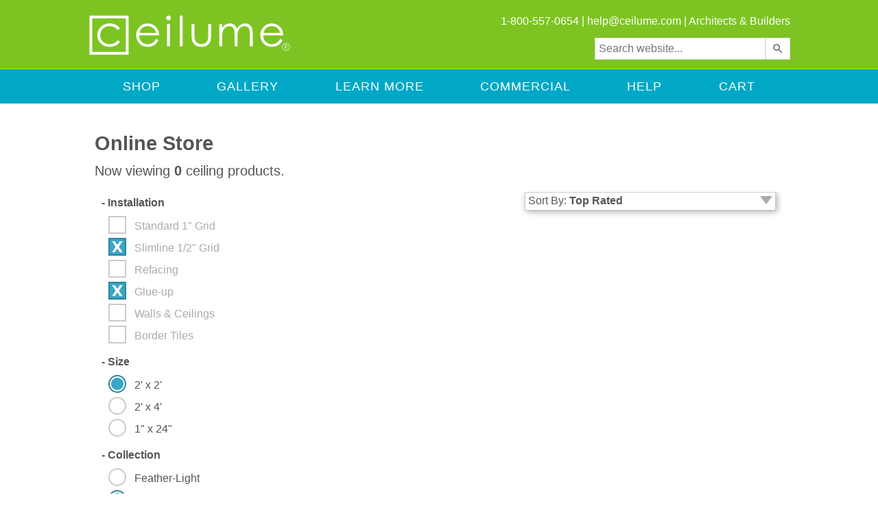

--- FILE ---
content_type: text/css
request_url: https://static.ceilume.com/static/css/sitesearch360.css?v=0.3
body_size: 32212
content:
/** Unibox styles */
img.unibox__vis {
  width: 70px;
}

.unibox__content-container {
  padding: 0 5px;
}

.unibox__content-container a.unibox__search-content.unibox__search-content--link {
  white-space: normal;
}

.unibox__content-container button, .unibox__content-container span {
  display: flex;
  align-items: center;
}

.unibox__content-container button {
  order: 1;
  margin-right: 5px;
}

.unibox__content-container span {
  order: 2;
  display: inline;
}

.unibox__suggest-heading {
  padding: 0 10px;
  display: flex;
  color: #333333 !important;
}

.unibox__selectable {
  clear: both;
  position: relative;
  font-family: sans-serif;
  font-size: 14px;
  text-align: left;
  display: flex;
}

.unibox__selectable a {
  white-space: nowrap;
  overflow: hidden;
  text-overflow: ellipsis;
}

.unibox__selectable .unibox__extra {
  cursor: default;
}

.unibox__selectable:hover .unibox__extra {
  color: #fff;
}

.unibox__selectable.active, .unibox__selectable:hover {
  background-color: #1C5D7D;
  color: #fff;
  cursor: pointer;
}

.unibox__selectable.active a, .unibox__selectable.active span, .unibox__selectable.active .unibox__extra, .unibox__selectable:hover a, .unibox__selectable:hover span, .unibox__selectable:hover .unibox__extra {
  color: #fff;
}

.unibox__selectable .unibox__selectable-img-container {
  width: 60px;
  float: left;
  margin-right: 6px;
}

.unibox__selectable img {
  max-width: 60px;
  max-height: 60pxl;
}

.unibox__selectable span span {
  font-weight: bold;
}

.unibox__highlight {
  font-weight: bold;
}

p.unibox__result-content {
  margin-top: 5px;
  margin-bottom: 15px;
}

.unibox__ca {
  clear: both;
}

#unibox__invisible {
  visibility: hidden;
  position: relative;
  text-align: left;
  height: 0;
  display: none;
}

/* hide content group titles in suggestions */
section.unibox-suggest-cluster.unibox-suggest-ceilume_main_site.unibox__1-entries, section.unibox-suggest-cluster.unibox-suggest-ceilume_pro_site.unibox__1-entries, section.unibox-suggest-cluster.unibox-suggest-ceilume_shop_pages.unibox__1-entries, section.unibox-suggest-cluster.unibox-suggest-ceilume_pro_pdf_files.unibox__1-entries {
  display: none;
}

#unibox-suggest-box, #unibox-suggest-box-special {
  position: absolute;
  display: none;
  border: 1px solid #e5e5e5;
  background-color: #fff;
  color: #333;
  overflow: hidden;
  z-index: 1500;
  margin-top: 1px !important;
  width: 272px;
}

#unibox-suggest-box a, #unibox-suggest-box-special a {
  text-decoration: none;
  color: #1C5D7D;
}

#unibox-suggest-box .unibox__selectable:hover a, #unibox-suggest-box .unibox__selectable.active a, #unibox-suggest-box-special .unibox__selectable:hover a, #unibox-suggest-box-special .unibox__selectable.active a {
  color: #fff;
}

#unibox-suggest-box > * > div, #unibox-suggest-box-special > * > div {
  padding: 6px 8px;
}

#unibox-suggest-box .unibox-suggest-heading, #unibox-suggest-box-special .unibox-suggest-heading {
  margin-left: 8px;
  margin-top: 6px;
  margin-bottom: 6px;
  font-size: 18px;
}

.unibox__ivf {
  position: absolute;
  width: 76px;
  height: 76px;
  position: absolute;
  top: -89px;
  left: -15px;
}

.unibox__ivf img {
  max-width: 76px;
  position: absolute;
  top: 0;
  bottom: 0;
  margin: auto;
  transition: .3s ease-out;
  -webkit-transition: .3s ease-out;
  -webkit-transform: rotateX(-90deg) translateY(100%);
  transform: rotateX(-90deg) translateY(100%);
}

.unibox__ivf img.l {
  -webkit-transform: rotateX(0) translateY(0);
  transform: rotateX(0) translateY(0);
}

/** Site Search 360 styles */
#ss360-search-console {
  z-index: 999998;
  position: fixed;
  top: -100%;
  left: 0;
  width: 100%;
  height: 100%;
  background-color: #f5f5f5;
  overflow: auto;
}

#ss360-search-console > h2 {
  text-align: center;
}

#ss360-query {
  display: block;
  padding: 0 .4em 0 .4em;
  margin-left: auto;
  margin-right: auto;
  margin-bottom: 2em;
  vertical-align: middle;
  border-radius: 3px;
  min-width: 50px;
  max-width: 635px;
  width: 100%;
  min-height: 32px;
  background-color: #fff;
  border: 2px solid #c9c9c9;
  color: #484848;
  font-size: 24px;
  font-weight: 300;
  height: 54px;
  line-height: 54px;
}

#ss360-query:focus {
  border: 2px solid #1C5D7D;
  outline: 0;
}

#ss360-results {
  width: 100%;
  max-width: 1000px;
  margin-left: auto;
  margin-right: auto;
}

#ss360-layer {
  padding: 10px;
  text-align: left;
}

#ss360-layer .content-group-heading {
  background-color: #1C5D7D;
  padding: 5px;
  color: white;
  font-size: 20px;
  display: none;
}

#ss360-layer.ss360-overlay {
  position: fixed;
  width: 80%;
  padding: 30px;
  padding-right: 20px;
  background-color: #fff;
  color: #333;
  z-index: 999999;
  left: calc(10% - 40px);
  top: calc(10% - 30px);
  height: 80%;
  overflow: auto;
  max-width: 800px;
}

#ss360-layer.ss360-overlay p {
  text-align: left;
  margin: 0;
}

#ss360-layer section[role="search"] {
  display: flex;
  flex-direction: row;
  max-width: calc(100% - 50px);
  display: -webkit-flex;
  display: -ms-flexbox;
  display: -webkit-flex;
  padding: 8px 0;
  margin-top: -19px;
}

.ss360-layer-content {
  position: relative;
}

.ss360-layer-content h2 {
  font-size: 1.5em;
}

.ss360-layer-content > h2 {
  margin-top: 0;
}

.ss360-layer-content.ss360-left-nav {
  float: right;
  width: 80%;
}

.ss360-suggests {
  margin-bottom: 25px;
  margin-top: 5px;
  border-bottom: 1px solid #d3d3d3;
  padding-bottom: 25px;
}

.ss360-suggests a {
  font-size: 1.1em;
}

.ss360-suggests article.ss360-suggests__wrap {
  max-width: 200px;
  margin-bottom: 20px;
}

.ss360-content-container {
  margin-top: 16px;
  margin-top: 5px;
  animation-duration: .5s;
  animation-name: fadein;
  animation-iteration-count: 1;
}

.ss360-content-container img {
  width: 125px;
  float: left;
  margin: 6px 15px 6px 0;
  max-height: 250px;
  object-fit: cover;
}

.ss360-content-container table {
  width: auto;
  border: none;
}

.ss360-content-container table tr {
  border: none;
}

.ss360-content-container table tr td {
  border: none;
}

.ss360-content-container table tr td:nth-of-type(1) {
  font-weight: bold;
  padding-right: 10px;
}

.ss360-content-container > a, .ss360-content-container > a:hover {
  border: none;
}

.ss360-content-container p {
  margin-bottom: 25px;
}

table.ss360-data-points {
  margin: 0 auto;
  width: 200px;
}

table.ss360-data-points tr.ss360-dp__color td, table.ss360-data-points tr.ss360-dp__price__ td {
  text-align: center;
}

.ss360-animated {
  -webkit-animation-duration: .5s;
  animation-duration: .5s;
  -webkit-animation-fill-mode: both;
  animation-fill-mode: both;
}

@-webkit-keyframes ss360-bi {
  0% {
    opacity: 0;
    -webkit-transform: scale(0.3);
  }
  50% {
    opacity: 1;
    -webkit-transform: scale(1.05);
  }
  70% {
    -webkit-transform: scale(0.9);
  }
  100% {
    -webkit-transform: scale(1);
  }
}

@keyframes ss360-bi {
  0% {
    opacity: 0;
    transform: scale(0.3);
  }
  50% {
    opacity: 1;
    transform: scale(1.05);
  }
  70% {
    transform: scale(0.9);
  }
  100% {
    transform: scale(1);
  }
}

.ss360-bi {
  -webkit-animation-name: ss360-bi;
  animation-name: ss360-bi;
}

@-webkit-keyframes ss360-bo {
  0% {
    -webkit-transform: scale(1);
  }
  25% {
    -webkit-transform: scale(0.95);
  }
  50% {
    opacity: 1;
    -webkit-transform: scale(1.1);
  }
  100% {
    opacity: 0;
    -webkit-transform: scale(0.3);
  }
}

@keyframes ss360-bo {
  0% {
    transform: scale(1);
  }
  25% {
    transform: scale(0.95);
  }
  50% {
    opacity: 1;
    transform: scale(1.1);
  }
  100% {
    opacity: 0;
    transform: scale(0.3);
  }
}

.ss360-bo {
  -webkit-animation-name: ss360-bo;
  animation-name: ss360-bo;
}

@-webkit-keyframes ss360-fid {
  0% {
    opacity: 0;
    -webkit-transform: translateY(-20px);
  }
  100% {
    opacity: 1;
    -webkit-transform: translateY(0);
  }
}

@keyframes ss360-fid {
  0% {
    opacity: 0;
    transform: translateY(-20px);
  }
  100% {
    opacity: 1;
    transform: translateY(0);
  }
}

.ss360-fid {
  -webkit-animation-name: ss360-fid;
  animation-name: ss360-fid;
}

#ss360-searchbox-spinner {
  width: 80px;
  height: 80px;
  position: fixed;
  left: 49.5%;
  top: 49.5%;
  z-index: 999999;
  display: none;
}

.ss360-spinner-square {
  width: 60px;
  height: 60px;
  background-color: #1C5D7D;
  -webkit-animation: sk-rotateplane 1.2s infinite ease-in-out;
  animation: sk-rotateplane 1.2s infinite ease-in-out;
  display: none;
}

.ss360-double-bounce1, .ss360-double-bounce2 {
  width: 100%;
  height: 100%;
  border-radius: 50% !important;
  background-color: #1C5D7D;
  opacity: .6;
  position: absolute;
  top: 0;
  left: 0;
  -webkit-animation: sk-bounce 2.0s infinite ease-in-out;
  animation: sk-bounce 2.0s infinite ease-in-out;
}

.ss360-double-bounce2 {
  -webkit-animation-delay: -1.0s;
  animation-delay: -1.0s;
}

@-webkit-keyframes sk-bounce {
  0%, 100% {
    -webkit-transform: scale(0);
  }
  50% {
    -webkit-transform: scale(1);
  }
}

@keyframes sk-bounce {
  0%, 100% {
    transform: scale(0);
    -webkit-transform: scale(0);
  }
  50% {
    transform: scale(1);
    -webkit-transform: scale(1);
  }
}

@-webkit-keyframes sk-rotateplane {
  0% {
    -webkit-transform: perspective(120px);
  }
  50% {
    -webkit-transform: perspective(120px) rotateY(180deg);
  }
  100% {
    -webkit-transform: perspective(120px) rotateY(180deg) rotateX(180deg);
  }
}

@keyframes sk-rotateplane {
  0% {
    transform: perspective(120px) rotateX(0deg) rotateY(0deg);
    -webkit-transform: perspective(120px) rotateX(0deg) rotateY(0deg);
  }
  50% {
    transform: perspective(120px) rotateX(-180.1deg) rotateY(0deg);
    -webkit-transform: perspective(120px) rotateX(-180.1deg) rotateY(0deg);
  }
  100% {
    transform: perspective(120px) rotateX(-180deg) rotateY(-179.9deg);
    -webkit-transform: perspective(120px) rotateX(-180deg) rotateY(-179.9deg);
  }
}

@keyframes fadein {
  from {
    opacity: 0;
  }
  to {
    opacity: 1;
  }
}

/* Firefox < 16 */
@-moz-keyframes fadein {
  from {
    opacity: 0;
  }
  to {
    opacity: 1;
  }
}

/* Safari, Chrome and Opera > 12.1 */
@-webkit-keyframes fadein {
  from {
    opacity: 0;
  }
  to {
    opacity: 1;
  }
}

/* Internet Explorer */
@-ms-keyframes fadein {
  from {
    opacity: 0;
  }
  to {
    opacity: 1;
  }
}

/* Opera < 12.1 */
@-o-keyframes fadein {
  from {
    opacity: 0;
  }
  to {
    opacity: 1;
  }
}

@keyframes fadeout {
  from {
    opacity: 1;
  }
  to {
    opacity: 0;
  }
}

/* Firefox < 16 */
@-moz-keyframes fadeout {
  from {
    opacity: 1;
  }
  to {
    opacity: 0;
  }
}

/* Safari, Chrome and Opera > 12.1 */
@-webkit-keyframes fadeout {
  from {
    opacity: 1;
  }
  to {
    opacity: 0;
  }
}

/* Internet Explorer */
@-ms-keyframes fadeout {
  from {
    opacity: 1;
  }
  to {
    opacity: 0;
  }
}

/* Opera < 12.1 */
@-o-keyframes fadeout {
  from {
    opacity: 1;
  }
  to {
    opacity: 0;
  }
}

.ss360-top-nav {
  padding-bottom: 0;
  display: none;
}

.ss360-top-nav ul li {
  display: none;
}

.ss360-left-nav {
  float: left;
  width: 20%;
}

.ss360-left-nav .ss360-nav-entry {
  margin-bottom: 10px;
}

.ss360-suggests__image {
  max-width: 200px;
}

.ss360-layer__content h2 a:focus {
  outline: none;
}

.ss360-suggests__link:focus {
  outline: none;
}

.rating-stars {
  position: relative !important;
  line-height: 1em !important;
  height: 1em !important;
  font-size: 24px !important;
  display: block !important;
  overflow: hidden !important;
  bottom: 0.1em !important;
}

.rating-container {
  zoom: 1 !important;
}

.rating-color-gray {
  color: #ccc !important;
}

.rating-color-gold {
  color: #fc0 !important;
  margin-top: -1em !important;
}

.rating-width-50 {
  width: 100%;
}

.rating-width-49 {
  width: 98%;
}

.rating-width-48 {
  width: 96%;
}

.rating-width-47 {
  width: 94%;
}

.rating-width-46 {
  width: 92%;
}

.rating-width-45 {
  width: 90%;
}

.rating-width-44 {
  width: 88%;
}

.rating-width-43 {
  width: 86%;
}

.rating-width-42 {
  width: 84%;
}

.rating-width-41 {
  width: 82%;
}

.rating-width-40 {
  width: 80%;
}

.rating-width-39 {
  width: 78%;
}

.rating-width-38 {
  width: 76%;
}

.rating-width-37 {
  width: 74%;
}

.rating-width-36 {
  width: 72%;
}

.rating-width-35 {
  width: 70%;
}

.rating-width-34 {
  width: 68%;
}

.rating-width-33 {
  width: 66%;
}

.rating-width-32 {
  width: 64%;
}

.rating-width-31 {
  width: 62%;
}

.rating-width-30 {
  width: 60%;
}

.rating-width-29 {
  width: 58%;
}

.rating-width-28 {
  width: 56%;
}

.rating-width-27 {
  width: 54%;
}

.rating-width-26 {
  width: 52%;
}

.rating-width-25 {
  width: 50%;
}

.rating-width-24 {
  width: 48%;
}

.rating-width-23 {
  width: 46%;
}

.rating-width-22 {
  width: 44%;
}

.rating-width-21 {
  width: 42%;
}

.rating-width-20 {
  width: 40%;
}

@supports (display: grid) {
  .ss360-list {
    display: grid;
    grid-template-columns: 1fr 1fr 1fr 1fr;
    width: 100%;
    max-width: 1024px;
  }
  .ss360-suggests {
    display: flex !important;
    justify-content: center;
    width: 100%;
    padding: 0 5px;
    box-sizing: border-box;
    border-bottom: none;
  }
  .ss360-suggest__image-container {
    display: flex;
    justify-content: center;
  }
  .ss360-suggests__header {
    font-size: 1em;
    text-align: center;
  }
  .ss360-suggests__url {
    display: none;
  }
  .ss360-suggests__snippet {
    padding: 0 10px;
    margin: 0;
  }
  .ss360-dp__price__ .ss360-data-point__cell.ss360-data-point__cell--value {
    font-weight: bold;
  }
  .ss360-data-point__cell.ss360-data-point__cell--key {
    display: none;
  }
}

@media all and (max-width: 680px) {
  .ss360-left-nav {
    float: left;
    width: 100%;
    clear: both;
  }
  .ss360-layer-content.ss360-left-nav {
    float: left;
    width: 100%;
  }
  #ss360-sorting-selection {
    display: none;
  }
  #ss360-layer.ss360-overlay {
    position: fixed;
    width: 100%;
    padding: 10px 0 10px 10px;
    -webkit-box-shadow: none;
    -moz-box-shadow: none;
    box-shadow: none;
    left: 0;
    top: 0;
    height: 100%;
  }
}

.ss360-nav-entry {
  display: inline-block;
  padding: 10px;
  background: #fff;
  color: #333;
  margin-right: 5px;
  border: 1px solid #1C5D7D;
  cursor: pointer;
}

.ss360-nav-entry:hover {
  border-bottom: 3px solid #1C5D7D;
  padding-bottom: 8px;
  width: 20%;
}

.ss360-result-count {
  margin-left: 5px;
}

.ss360-result-count:after {
  content: ")";
}

.ss360-result-count:before {
  content: "(";
}

.ss360-search-term-highlight {
  background-color: #b5f948;
  padding: 0 3px;
}

.ss360-highlight {
  font-weight: bold;
}

.ss360-hidden {
  display: none;
}

.ss360-more-results {
  display: none;
  color: #FFFFFF;
  line-height: 32px !important;
  padding: 8px 10px;
  box-shadow: 1px 1px 1px rgba(0, 0, 0, 0.25);
  border: 1px solid #039CB6;
  font-weight: bold;
  border-radius: 12px;
  margin-bottom: 25px;
  margin-left: auto;
  margin-right: auto;
  text-align: center;
  width: 210px;
  cursor: pointer;
}

.ss360-more-results:hover {
  filter: brightness(80%);
}

/** The dark background behind the layover. */
#ss360Darken, #ss360Darken-input {
  background-color: rgba(0, 0, 0, 0.65) !important;
  width: 100%;
  height: 100%;
  position: fixed;
  top: 0;
  left: 0;
  cursor: url("[data-uri]") 12 12, auto;
  z-index: 999998;
}

/** The close button for the layover. */
#ss360CloseLayerButton {
  -webkit-transform-origin: center;
  -firefox-transform-origin: center;
  transform-origin: center;
  cursor: pointer;
  position: absolute;
  top: 8px;
  right: 8px;
  -webkit-background-size: 32px;
  width: 64px;
  height: 64px;
  background-position-x: 16px;
  background-position-y: 16px;
  border: none;
  background-size: 32px;
  background-image: url("[data-uri]");
  background-repeat: no-repeat;
}

#ss360CloseLayerButton:hover {
  animation-duration: 0.5s;
  animation-name: fadeout;
  animation-iteration-count: 1;
}

@keyframes rotate {
  0% {
    transform: rotate(0deg);
  }
  50% {
    transform: rotate(180deg);
  }
  100% {
    transform: rotate(90deg);
  }
}

#ss360IndexFilters {
  display: none;
}

@media all and (max-width: 680px) {
  .ss360-left-nav {
    float: left;
    width: 100%;
    clear: both;
  }
  .ss360-layer-content.ss360-left-nav {
    float: left;
    width: 100%;
  }
  #ss360-sorting-selection {
    display: none;
  }
  #ss360-layer.ss360-overlay {
    position: fixed;
    width: 100%;
    padding: 10px 0 10px 10px;
    -webkit-box-shadow: none;
    -moz-box-shadow: none;
    box-shadow: none;
    left: 0;
    top: 0;
    height: 100%;
  }
}

a.ss360-result-link {
  font-size: 14px;
  color: #006621;
}

.ss360-top-nav ul, .ss360-left-nav ul, .ss360-group ul {
  padding-left: 0;
  list-style: none;
}

.ss360-more-results {
  display: block;
  background-color: #03B1CF;
  max-width: 252px;
  font-size: 16px;
}

.ss360-sr-only {
  position: absolute;
  width: 1px;
  height: 1px;
  padding: 0;
  margin: -1px;
  overflow: hidden;
  clip: rect(0, 0, 0, 0);
  border: 0;
}

li.ss360-suggests header > * {
  margin: 0;
}

#ss360-search-result-heading a {
  color: inherit;
  text-decoration: none;
  cursor: test;
  -o-user-select: text;
  -moz-user-select: text;
  -webkit-user-select: text;
  user-select: text;
}

#ss360-search-result-heading a:hover {
  text-decoration: none;
  cursor: text;
  -o-user-select: text;
  -moz-user-select: text;
  -webkit-user-select: text;
  user-select: text;
}

@media (min-width: 1000px) {
  #ss360-layer.ss360-overlay {
    left: calc((100% - 800px) / 2);
  }
}

@media (prefers-reduced-motion: reduce) {
  #ss360CloseLayerButton:hover, div#ss360-searchbox-spinner > * {
    animation-duration: 0;
    animation-duration: 0s;
  }
}

@media (max-width: 680px) {
  #ss360-layer section[role="search"] {
    margin-top: 1px;
  }
}

#ss360-custom-searchbox {
  -webkit-appearance: none;
  border-radius: 0;
  max-width: calc(100% - 70px);
  height: 44px;
  font-size: 21px;
  padding-left: 14px;
  padding-right: 0;
  border: 1px solid #d4d4d4;
  width: 100%;
}

#ss360-custom-searchbutton {
  height: 44px;
  width: 44px;
  border: 1px solid #1C5D7D;
  margin-top: 0;
  cursor: pointer;
  background: #1C5D7D url("[data-uri]") no-repeat center;
}

#ss360-custom-searchbutton:hover {
  filter: brightness(80%);
}

nav.ss360-top-nav ul, nav.ss360-top-nav ul li {
  margin-top: 5px;
  display: none;
}

#ss360SearchButton {
  float: right;
  width: 36px;
  height: 32px;
  font-size: 16px;
  color: #787878;
  border-width: 1px;
  border-style: solid;
  border-color: #dddddd;
  border-radius: 0px;
  padding: 5px;
  cursor: pointer;
  background-position: center !important;
  background-size: 18px !important;
  background-color: white;
  background-image: url("[data-uri]");
  background-repeat: no-repeat;
  background-attachment: scroll;
  background-position-x: 9px;
  background-position-y: 7px;
  background-size: 16px;
  min-width: 32px;
}

#unibox-special {
  position: absolute;
  top: 0;
  left: 0;
  width: 100%;
  height: 100px;
  z-index: 1000000;
  overflow: hidden;
  visibility: hidden;
}

#unibox-special .input-container {
  width: calc(100% - 2px);
  border: 1px solid #bbb;
  background: #fff;
}

#unibox-special .unibox-special-searchbox {
  width: calc(100% - 2 * 63px);
  height: 48px;
  font-size: 19px;
  margin: 16px 63px;
  border: 1px solid #bbb;
  border-radius: 0;
  -webkit-appearance: none;
}

#unibox-special .unibox-special-icon {
  /* Close and search icon */
  position: absolute;
  top: 16px;
  height: 50px;
  width: 50px;
  padding: 0;
  background: transparent;
  border: none;
  cursor: pointer;
}

#unibox-special .unibox-special-close {
  left: 0;
  border-right: 1px solid #bbb;
  background: url("[data-uri]") no-repeat center;
  background-size: 24px;
}

#unibox-special .unibox-special-searchbutton {
  right: 0;
  border-left: 1px solid #bbb;
  background: url("[data-uri]") no-repeat center;
  background-size: 24px;
}

#unibox-special #unibox-suggest-box-special {
  /* Special suggest box */
  overflow-y: scroll;
  -webkit-overflow-scrolling: touch;
  /* Suggest box and selectables styles */
  width: 100%;
  height: 100%;
  margin-top: 2px;
}

#unibox-special #unibox-suggest-box-special .unibox-selectable {
  min-height: 50px;
}

#unibox-special .unibox-special-box {
  position: absolute;
  overflow-y: hidden;
  overflow-x: hidden;
  display: block;
}

#unibox-special input[type="search"] {
  padding: 0 0.5rem;
}

tr.ss360-dp__review_rating__ {
  width: 100%;
  display: flex;
  justify-content: center;
}

tr td.ss360-data-point__cell--value {
  width: auto !important;
  display: block;
  zoom: 1 !important;
  position: relative !important;
  text-shadow: none !important;
  margin: 0 !important;
  line-height: 1 !important;
}

/* Unibox special transitions */
.move--left {
  transition-timing-function: ease-out;
  -ms-transform: translate3d(-100%, 0, 0);
  -webkit-transform: translate3d(-100%, 0, 0);
  transform: translate3d(-100%, 0, 0);
  pointer-events: none;
  transition-delay: 0s;
}

.move--right {
  transition-timing-function: ease-out;
  -ms-transform: translate3d(0, 0, 0);
  -webkit-transform: translate3d(0, 0, 0);
  transform: translate3d(0, 0, 0);
  pointer-events: none;
  transition-delay: 0s;
}

@media only screen and (max-width: 850px) and (min-width: 551px) {
  @supports (display: grid) {
    .ss360-list {
      display: grid;
      grid-template-columns: 1fr 1fr;
      width: 100%;
      max-width: 1024px;
    }
  }
}

@media only screen and (max-width: 770px) and (min-width: 551px) {
  #unibox-special {
    height: 115px;
    background: #7dc422;
    display: flex;
    justify-content: center;
    align-items: center;
    visibility: visible;
  }
  #unibox-special.proSearchField {
    background-color: #555555;
  }
  #unibox-special.proSearchField button.unibox-special__icon--close {
    background-color: #555555;
  }
  #unibox-special-searchbox {
    padding: 6px 0.5rem !important;
    vertical-align: middle;
    font-size: 20px;
  }
  .unibox-special__icon--searchbutton {
    background: white url([data-uri]) no-repeat scroll 5px 8px/22px auto !important;
    min-width: 35px;
    min-height: 39px;
    border: 1px solid #555;
    vertical-align: middle;
  }
  .unibox-special__icon--close {
    background: #7dc422;
    min-width: 32px;
    min-height: 24px;
    border: none;
    vertical-align: middle;
    font-size: 20px;
    color: #FFFFFF;
  }
  .unibox-special__icon--close:after {
    content: "X";
  }
  .rating-container-gray {
    width: 120px;
    height: 24px;
  }
  .rating-container-gold {
    width: 120px;
    height: 24px;
  }
}

@media only screen and (max-width: 550px) {
  @supports (display: grid) {
    .ss360-list {
      display: grid;
      grid-template-columns: 1fr;
      width: 100%;
      max-width: 1024px;
    }
    .ss360-suggests article.ss360-suggests__wrap {
      max-width: 330px;
      margin-bottom: 20px;
    }
    #unibox-special {
      height: 85px;
      background: #7dc422;
      display: flex;
      justify-content: center;
      align-items: center;
      position: sticky;
      z-index: 40;
      margin-bottom: -85px;
      visibility: visible;
    }
    #unibox-special.proSearchField {
      background-color: #555555;
    }
    #unibox-special.proSearchField button.unibox-special__icon--close {
      background-color: #555555;
    }
    #unibox-special-searchbox {
      padding: 6px 0.5rem !important;
      vertical-align: middle;
      font-size: 20px;
    }
    .unibox-special__icon--searchbutton {
      background: white url([data-uri]) no-repeat scroll 5px 8px/22px auto !important;
      min-width: 35px;
      min-height: 39px;
      border: 1px solid #555;
      vertical-align: middle;
    }
    .unibox-special__icon--close {
      background: #7dc422;
      min-width: 32px;
      min-height: 24px;
      border: none;
      vertical-align: middle;
      font-size: 20px;
      color: #FFFFFF;
    }
    .unibox-special__icon--close:after {
      content: "X";
    }
    .rating-stars {
      font-size: 24px !important;
    }
    table.ss360-data-points {
      margin: 0 auto;
      width: 90%;
    }
    tr.ss360-dp__review_rating__ {
      width: 100%;
      display: flex;
      justify-content: center;
    }
  }
}

@media only screen and (max-width: 360px) {
  #unibox-special-searchbox {
    padding: 10px 0.5rem !important;
    vertical-align: middle;
    font-size: 13px;
  }
}


--- FILE ---
content_type: application/javascript
request_url: https://www.ceilume.com/staticShared/javascript/common4.js
body_size: 14818
content:

$(function(){

	$("#cse_search").autocomplete(cities);
	
	if( $.browser.msie && (jQuery.browser.version >= 7.0000) ) {
        $('#rightShoppingCartButton').css("height",'12px');
		$('#rightShoppingCartButton').css("left",'674px');
	}
	
	$('#rightShoppingCartButton').click(function() {
	   if ($("#rightShoppingCartContainsBox").css("display") == 'block') {
	   	$("#rightShoppingCartContainsBox").hide();
	   }
	   else {
	   	$("#rightShoppingCartContainsBox").show();
	   	return false;
	   }	
	});
	
	$('body').click(function() { $('#rightShoppingCartContainsBox:visible').hide(); });
		
});

//Make the shopping cart div layer visible when the "#rightShoppingCartButton" button is clicked 
function showCart(div){
	d = $(div);	
	var rsccb = "#rightShoppingCartContainsBox";
	$(rsccb).css('display') == "none" && $(rsccb).css("display",'inline') || $(rsccb).css("display",'none');
}

function ControlVersion()
{
    var version;
    var axo;
    var e;

    // NOTE : new ActiveXObject(strFoo) throws an exception if strFoo isn't in the registry

    try {
        // version will be set for 7.X or greater players
        axo = new ActiveXObject("ShockwaveFlash.ShockwaveFlash.7");
        version = axo.GetVariable("$version");
    } catch (e) {
    }

    if (!version)
    {
        try {
            // version will be set for 6.X players only
            axo = new ActiveXObject("ShockwaveFlash.ShockwaveFlash.6");
            
            // installed player is some revision of 6.0
            // GetVariable("$version") crashes for versions 6.0.22 through 6.0.29,
            // so we have to be careful. 
            
            // default to the first public version
            version = "WIN 6,0,21,0";

            // throws if AllowScripAccess does not exist (introduced in 6.0r47)     
            axo.AllowScriptAccess = "always";

            // safe to call for 6.0r47 or greater
            version = axo.GetVariable("$version");

        } catch (e) {
        }
    }

    if (!version)
    {
        try {
            // version will be set for 4.X or 5.X player
            axo = new ActiveXObject("ShockwaveFlash.ShockwaveFlash.3");
            version = axo.GetVariable("$version");
        } catch (e) {
        }
    }

    if (!version)
    {
        try {
            // version will be set for 3.X player
            axo = new ActiveXObject("ShockwaveFlash.ShockwaveFlash.3");
            version = "WIN 3,0,18,0";
        } catch (e) {
        }
    }

    if (!version)
    {
        try {
            // version will be set for 2.X player
            axo = new ActiveXObject("ShockwaveFlash.ShockwaveFlash");
            version = "WIN 2,0,0,11";
        } catch (e) {
            version = -1;
        }
    }
    
    return version;
}

function GetSwfVer(){
	
	var isIE  = (navigator.appVersion.indexOf("MSIE") != -1) ? true : false;
    var isWin = (navigator.appVersion.toLowerCase().indexOf("win") != -1) ? true : false;
    var isOpera = (navigator.userAgent.indexOf("Opera") != -1) ? true : false;
    // NS/Opera version >= 3 check for Flash plugin in plugin array
    var flashVer = -1;
    
    if (navigator.plugins != null && navigator.plugins.length > 0) {
        if (navigator.plugins["Shockwave Flash 2.0"] || navigator.plugins["Shockwave Flash"]) {
            var swVer2 = navigator.plugins["Shockwave Flash 2.0"] ? " 2.0" : "";
            var flashDescription = navigator.plugins["Shockwave Flash" + swVer2].description;
            var descArray = flashDescription.split(" ");
            var tempArrayMajor = descArray[2].split(".");           
            var versionMajor = tempArrayMajor[0];
            var versionMinor = tempArrayMajor[1];
            var versionRevision = descArray[3];
            if (versionRevision == "") {
                versionRevision = descArray[4];
            }
            if (versionRevision[0] == "d") {
                versionRevision = versionRevision.substring(1);
            } else if (versionRevision[0] == "r") {
                versionRevision = versionRevision.substring(1);
                if (versionRevision.indexOf("d") > 0) {
                    versionRevision = versionRevision.substring(0, versionRevision.indexOf("d"));
                }
            }
            var flashVer = versionMajor + "." + versionMinor + "." + versionRevision;
        }
    }
    // MSN/WebTV 2.6 supports Flash 4
    else if (navigator.userAgent.toLowerCase().indexOf("webtv/2.6") != -1) flashVer = 4;
    // WebTV 2.5 supports Flash 3
    else if (navigator.userAgent.toLowerCase().indexOf("webtv/2.5") != -1) flashVer = 3;
    // older WebTV supports Flash 2
    else if (navigator.userAgent.toLowerCase().indexOf("webtv") != -1) flashVer = 2;
    else if ( isIE && isWin && !isOpera ) {
        flashVer = ControlVersion();
    }   
    return flashVer;
}

// When called with reqMajorVer, reqMinorVer, reqRevision returns true if that version or greater is available
function DetectFlashVer(reqMajorVer, reqMinorVer, reqRevision)
{
    versionStr = GetSwfVer();
    if (versionStr == -1 ) {
        return false;
    } else if (versionStr != 0) {
        if(isIE && isWin && !isOpera) {
            // Given "WIN 2,0,0,11"
            tempArray         = versionStr.split(" ");  // ["WIN", "2,0,0,11"]
            tempString        = tempArray[1];           // "2,0,0,11"
            versionArray      = tempString.split(",");  // ['2', '0', '0', '11']
        } else {
            versionArray      = versionStr.split(".");
        }
        var versionMajor      = versionArray[0];
        var versionMinor      = versionArray[1];
        var versionRevision   = versionArray[2];

            // is the major.revision >= requested major.revision AND the minor version >= requested minor
        if (versionMajor > parseFloat(reqMajorVer)) {
            return true;
        } else if (versionMajor == parseFloat(reqMajorVer)) {
            if (versionMinor > parseFloat(reqMinorVer))
                return true;
            else if (versionMinor == parseFloat(reqMinorVer)) {
                if (versionRevision >= parseFloat(reqRevision))
                    return true;
            }
        }
        return false;
    }
}


function	DollarFormat(n) {
	var _n = n.toString().replace(/\$|\,/g,'');
	_n = _n.toString().replace('(','-');
	_n = _n.toString().replace(')','');
	if(isNaN(_n)){
		_n = 0;
	}
	var	sign = (_n == (_n = Math.abs(n)));
		_n = Math.floor(_n*100+0.50000000001);
	var	cents = _n%100;
		_n = Math.floor(_n/100).toString();		
	if(cents < 10){
		cents = "0" + cents;
	}
	_n += "." + cents;
	return (((sign)?'':'(') + '$' + _n + ((sign)?'':')'));
}
function Replace(s,sb1,sb2,sc){
	s += "";
	
	if(!sc || sc.toUpperCase() != "ALL"){
		sc = "";
	} else {
		sc ="g";
    } 	
	var re = new RegExp(sb1,sc);
	return s.replace(re,sb2);
}

function openBox() {
     // This function does nothing, but thickboxPersist.js expects it in case
     // there is a function we need to run at load time.
}

function post_to_url(path, params, method) {
	method = method || "post";
	
	var form = document.createElement("form");
	form.setAttribute("method", method);
	form.setAttribute("action", path);
	
	for(var key in params) {
		var hiddenField = document.createElement("input");
		hiddenField.setAttribute("type", "hidden");
		hiddenField.setAttribute("name", key);
		hiddenField.setAttribute("value", params[key]);
		
		form.appendChild(hiddenField);
	}
	
	document.body.appendChild(form);
	form.submit();
	
}

function goToPage(id) {
    /* Sample Page IDs
        D22F = Drop, 2x2, Featherlight
        D22S = Drop, 2x2, Signature
        D22FS = Drop, 2x2, Featherlight & Signature
        D24F = Drop, 2x4, Featherlight
        D24S = Drop, 2x4, Signature
        D24FS = Drop, 2x4, Featherlight & Signature
        G22 = Glue, 2x2
        G24 = Glue, 2x4
        G2224 = Glue, 2x2 & 2x4 */
    $('#content').html("<div style='margin-top: 25px; margin-left:auto; margin-right:auto; width: 15px;'><img src='/static/images/loadinganimation.gif'></div>");
	 tb_remove();                         
     parent.tb_remove();
	 var params = { TypeOfPage: id, Templated: "true"}; 
	 post_to_url("/samples.cfm?ms=" + new Date().getTime(), params, "post"); 
}

function launchThickBox(title, url, val, persist)
{
	if ( persist === undefined ) {
		persist = true;
	}
    
	tb_init('a.thickbox, area.thickbox, input.thickbox');
    imgLoader = new Image();// preload image
    imgLoader.src = tb_pathToImage;
    
    openBox();
    
    tb_show(title, url, val, persist);

}

/* Code below has been moved from other files to here in an effort to reduce the number of get requests */


/* jQuery Dimensions Plugin */
/* ------------------------------------------------------------------------------------------------ */



/* Copyright (c) 2007 Paul Bakaus (paul.bakaus@googlemail.com) and Brandon Aaron (brandon.aaron@gmail.com || http://brandonaaron.net)
 * Dual licensed under the MIT (http://www.opensource.org/licenses/mit-license.php)
 * and GPL (http://www.opensource.org/licenses/gpl-license.php) licenses.
 *
 * $LastChangedDate: 2007-07-01 20:19:35 -0500 (Sun, 01 Jul 2007) $
 * $Rev: 2209 $
 *
 * Version: 1.0rc1
 */

(function($){

// store a copy of the core height and width methods
var height = $.fn.height,
    width  = $.fn.width;

$.fn.extend({
	/**
	 * If used on document, returns the document's height (innerHeight).
	 * If used on window, returns the viewport's (window) height.
	 * See core docs on height() to see what happens when used on an element.
	 *
	 * @example $("#testdiv").height()
	 * @result 200
	 *
	 * @example $(document).height()
	 * @result 800
	 *
	 * @example $(window).height()
	 * @result 400
	 *
	 * @name height
	 * @type Number
	 * @cat Plugins/Dimensions
	 */
	/*height: function() {
		if ( this[0] == window )
			return self.innerHeight ||
				$.boxModel && document.documentElement.clientHeight || 
				document.body.clientHeight;
		
		if ( this[0] == document )
			return Math.max( document.body.scrollHeight, document.body.offsetHeight );
		
		return height.apply(this, arguments);
	},*/
	
	/**
	 * If used on document, returns the document's width (innerWidth).
	 * If used on window, returns the viewport's (window) width.
	 * See core docs on width() to see what happens when used on an element.
	 *
	 * @example $("#testdiv").width()
	 * @result 200
	 *
	 * @example $(document).width()
	 * @result 800
	 *
	 * @example $(window).width()
	 * @result 400
	 *
	 * @name width
	 * @type Number
	 * @cat Plugins/Dimensions
	 */
	/*width: function() {
		if ( this[0] == window )
			return self.innerWidth ||
				$.boxModel && document.documentElement.clientWidth ||
				document.body.clientWidth;

		if ( this[0] == document )
			return Math.max( document.body.scrollWidth, document.body.offsetWidth );

		return width.apply(this, arguments);
	},*/
	
	/**
	 * Returns the inner height value (without the border) for the first matched element.
	 * If used on document, returns the document's height (innerHeight).
	 * If used on window, returns the viewport's (window) height.
	 *
	 * @example $("#testdiv").innerHeight()
	 * @result 210
	 *
	 * @name innerHeight
	 * @type Number
	 * @cat Plugins/Dimensions
	 */
	innerHeight: function() {
		return this[0] == window || this[0] == document ?
			this.height() :
			this.is(':visible') ?
				this[0].offsetHeight - num(this, 'borderTopWidth') - num(this, 'borderBottomWidth') :
				this.height() + num(this, 'paddingTop') + num(this, 'paddingBottom');
	},
	
	/**
	 * Returns the inner width value (without the border) for the first matched element.
	 * If used on document, returns the document's width (innerWidth).
	 * If used on window, returns the viewport's (window) width.
	 *
	 * @example $("#testdiv").innerWidth()
	 * @result 210
	 *
	 * @name innerWidth
	 * @type Number
	 * @cat Plugins/Dimensions
	 */
	innerWidth: function() {
		return this[0] == window || this[0] == document ?
			this.width() :
			this.is(':visible') ?
				this[0].offsetWidth - num(this, 'borderLeftWidth') - num(this, 'borderRightWidth') :
				this.width() + num(this, 'paddingLeft') + num(this, 'paddingRight');
	},
	
	/**
	 * Returns the outer height value (including the border) for the first matched element.
	 * If used on document, returns the document's height (innerHeight).
	 * If used on window, returns the viewport's (window) height.
	 *
	 * @example $("#testdiv").outerHeight()
	 * @result 220
	 *
	 * @name outerHeight
	 * @type Number
	 * @cat Plugins/Dimensions
	 */
	outerHeight: function() {
		return this[0] == window || this[0] == document ?
			this.height() :
			this.is(':visible') ?
				this[0].offsetHeight :
				this.height() + num(this,'borderTopWidth') + num(this, 'borderBottomWidth') + num(this, 'paddingTop') + num(this, 'paddingBottom');
	},
	
	/**
	 * Returns the outer width value (including the border) for the first matched element.
	 * If used on document, returns the document's width (innerWidth).
	 * If used on window, returns the viewport's (window) width.
	 *
	 * @example $("#testdiv").outerHeight()
	 * @result 1000
	 *
	 * @name outerHeight
	 * @type Number
	 * @cat Plugins/Dimensions
	 */
	outerWidth: function() {
		return this[0] == window || this[0] == document ?
			this.width() :
			this.is(':visible') ?
				this[0].offsetWidth :
				this.width() + num(this, 'borderLeftWidth') + num(this, 'borderRightWidth') + num(this, 'paddingLeft') + num(this, 'paddingRight');
	},
	
	/**
	 * Returns how many pixels the user has scrolled to the right (scrollLeft).
	 * Works on containers with overflow: auto and window/document.
	 *
	 * @example $(window).scrollLeft()
	 * @result 100
	 *
	 * @example $(document).scrollLeft()
	 * @result 100
	 * 
	 * @example $("#testdiv").scrollLeft()
	 * @result 100
	 *
	 * @name scrollLeft
	 * @type Number
	 * @cat Plugins/Dimensions
	 */
	/**
	 * Sets the scrollLeft property for each element and continues the chain.
	 * Works on containers with overflow: auto and window/document.
	 *
	 * @example $(window).scrollLeft(100).scrollLeft()
	 * @result 100
	 * 
	 * @example $(document).scrollLeft(100).scrollLeft()
	 * @result 100
	 *
	 * @example $("#testdiv").scrollLeft(100).scrollLeft()
	 * @result 100
	 *
	 * @name scrollLeft
	 * @param Number value A positive number representing the desired scrollLeft.
	 * @type jQuery
	 * @cat Plugins/Dimensions
	 */
	scrollLeft: function(val) {
		if (val !== undefined) {
			// set the scroll left
			return this.each(function(){
				if (this == window || this == document) 
					window.scrollTo(val, $(window).scrollTop());
				else 
					this.scrollLeft = val;
				
			});
		}
		// return the scroll left offest in pixels
		if ( this[0] == window || this[0] == document )
			return self.pageXOffset ||
				$.boxModel && document.documentElement.scrollLeft ||
				document.body.scrollLeft;
				
		return this[0].scrollLeft;
	},
	
	/**
	 * Returns how many pixels the user has scrolled to the bottom (scrollTop).
	 * Works on containers with overflow: auto and window/document.
	 *
	 * @example $(window).scrollTop()
	 * @result 100
	 *
	 * @example $(document).scrollTop()
	 * @result 100
	 * 
	 * @example $("#testdiv").scrollTop()
	 * @result 100
	 *
	 * @name scrollTop
	 * @type Number
	 * @cat Plugins/Dimensions
	 */
	/**
	 * Sets the scrollTop property for each element and continues the chain.
	 * Works on containers with overflow: auto and window/document.
	 *
	 * @example $(window).scrollTop(100).scrollTop()
	 * @result 100
	 * 
	 * @example $(document).scrollTop(100).scrollTop()
	 * @result 100
	 *
	 * @example $("#testdiv").scrollTop(100).scrollTop()
	 * @result 100
	 *
	 * @name scrollTop
	 * @param Number value A positive number representing the desired scrollTop.
	 * @type jQuery
	 * @cat Plugins/Dimensions
	 */
	scrollTop: function(val) {
		if ( val != undefined )
			// set the scroll top
			return this.each(function() {
				if (this == window || this == document)
					window.scrollTo( $(window).scrollLeft(), val );
				else
					this.scrollTop = val;
			});
		
		// return the scroll top offset in pixels
		if ( this[0] == window || this[0] == document )
			return self.pageYOffset ||
				$.boxModel && document.documentElement.scrollTop ||
				document.body.scrollTop;

		return this[0].scrollTop;
	},
	
	/** 
	 * Returns the top and left positioned offset in pixels.
	 * The positioned offset is the offset between a positioned
	 * parent and the element itself. The position method takes
	 * an optional map of key value pairs to configure the way
	 * the offset is calculated. Here are the different options.
	 *
	 * (Boolean) margin - Should the margin of the element be included in the calculations? False by default.
	 * (Boolean) border - Should the border of the element be included in the calculations? False by default. 
	 * (Boolean) padding - Should the padding of the element be included in the calcuations? False by default.
	 * (Boolean) scroll - Sould the scroll offsets of the parent elements be included int he calculations? False by default.
	 *                    When true it adds the total scroll offsets of all parents to the total offset and also adds two
	 *                    properties to the returned object, scrollTop and scrollLeft.
	 *
	 * Also an object can be passed as the second paramater to
	 * catch the value of the return and continue the chain.
	 *
	 * For accurate readings make sure to use pixel values for margins, borders and padding.
	 *
	 * @example $("#testdiv").position()
	 * @result { top: 100, left: 100 }
	 *
	 * @example $("#testdiv").position({ margin: true, border: true, padding: true })
	 * @result { top: 90, left: 90 }
	 *
	 * @example var position = {};
	 * $("#testdiv").position({}, position)
	 * @result position = { top: 100, left: 100 }
	 * 
	 * @name position
	 * @param Map options Optional settings to configure the way the offset is calculated.
	 * @param Object returnObject Optional An object to store the return value in, so as not to break the chain. If passed in the
	 *                            chain will not be broken and the result will be assigned to this object.
	 * @type Object
	 * @cat Plugins/Dimensions
	 */
	position: function(options, returnObject) {
		var elem = this[0], parent = elem.parentNode, op = elem.offsetParent,
		    options = $.extend({ margin: false, border: false, padding: false, scroll: false }, options || {}),
			x = elem.offsetLeft,
			y = elem.offsetTop, 
			sl = elem.scrollLeft, 
			st = elem.scrollTop;
			
		// Mozilla and IE do not add the border
		if ($.browser.mozilla || $.browser.msie) {
			// add borders to offset
			x += num(elem, 'borderLeftWidth');
			y += num(elem, 'borderTopWidth');
		}
		
		// Safari and opera includes border on positioned parents
		if (($.browser.safari || $.browser.opera) && $.css(op, 'position') != 'static') {
			x -= num(op, 'borderLeftWidth');
			y -= num(op, 'borderTopWidth');
		}

		if ($.browser.mozilla) {
			do {
				// Mozilla does not add the border for a parent that has overflow set to anything but visible
				if (parent != elem && $.css(parent, 'overflow') != 'visible') {
					x += num(parent, 'borderLeftWidth');
					y += num(parent, 'borderTopWidth');
				}

				if (parent == op) break; // break if we are already at the offestParent
			} while ((parent = parent.parentNode) && parent.tagName != 'BODY');
		}
		
		if ($.browser.msie && (op.tagName != 'BODY' && $.css(op, 'position') == 'static')) {
			do {
				x += op.offsetLeft;
				y += op.offsetTop;
				// add borders to offset
				x += num(op, 'borderLeftWidth');
				y += num(op, 'borderTopWidth');
			} while ((op = op.offsetParent) && (op.tagName != 'BODY' && $.css(op, 'position') == 'static'));
		}
		
		var returnValue = handleOffsetReturn(elem, options, x, y, sl, st);
		
		if (returnObject) { $.extend(returnObject, returnValue); return this; }
		else              { return returnValue; }
	},
	
	/**
	 * Returns the location of the element in pixels from the top left corner of the viewport.
	 * The offset method takes an optional map of key value pairs to configure the way
	 * the offset is calculated. Here are the different options.
	 *
	 * (Boolean) margin - Should the margin of the element be included in the calculations? True by default.
	 * (Boolean) border - Should the border of the element be included in the calculations? False by default. 
	 * (Boolean) padding - Should the padding of the element be included in the calcuations? False by default. 
	 * (Boolean) scroll - Sould the scroll offsets of the parent elements be included int he calculations? True by default.
	 *                    When true it adds the total scroll offsets of all parents to the total offset and also adds two
	 *                    properties to the returned object, scrollTop and scrollLeft.
	 * (Boolean) lite - When true it will use the offsetLite method instead of the full-blown, slower offset method. False by default.
	 *                  Only use this when margins, borders and padding calculations don't matter.
	 *
	 * Also an object can be passed as the second paramater to
	 * catch the value of the return and continue the chain.
	 *
	 * For accurate readings make sure to use pixel values for margins, borders and padding.
	 * 
	 * Known issues:
	 *  - Issue: A div positioned relative or static without any content before it and its parent will report an offsetTop of 0 in Safari
	 *    Workaround: Place content before the relative div ... and set height and width to 0 and overflow to hidden
	 *
	 * @example $("#testdiv").offset()
	 * @result { top: 100, left: 100, scrollTop: 10, scrollLeft: 10 }
	 *
	 * @example $("#testdiv").offset({ scroll: false })
	 * @result { top: 90, left: 90 }
	 *
	 * @example var offset = {}
	 * $("#testdiv").offset({ scroll: false }, offset)
	 * @result offset = { top: 90, left: 90 }
	 *
	 * @name offset
	 * @param Map options Optional settings to configure the way the offset is calculated.
	 * @param Object returnObject An object to store the return value in, so as not to break the chain. If passed in the
	 *                            chain will not be broken and the result will be assigned to this object.
	 * @type Object
	 * @cat Plugins/Dimensions
	 */
	/*offset: function(options, returnObject) {
		var x = 0, y = 0, sl = 0, st = 0,
		    elem = this[0], parent = this[0], op, parPos, elemPos = $.css(elem, 'position'),
		    mo = $.browser.mozilla, ie = $.browser.msie, sf = $.browser.safari, oa = $.browser.opera,
		    absparent = false, relparent = false, 
		    options = $.extend({ margin: true, border: false, padding: false, scroll: true, lite: false }, options || {});
		
		// Use offsetLite if lite option is true
		if (options.lite) return this.offsetLite(options, returnObject);
		
		if (elem.tagName == 'BODY') {
			// Safari is the only one to get offsetLeft and offsetTop properties of the body "correct"
			// Except they all mess up when the body is positioned absolute or relative
			x = elem.offsetLeft;
			y = elem.offsetTop;
			// Mozilla ignores margin and subtracts border from body element
			if (mo) {
				x += num(elem, 'marginLeft') + (num(elem, 'borderLeftWidth')*2);
				y += num(elem, 'marginTop')  + (num(elem, 'borderTopWidth') *2);
			} else
			// Opera ignores margin
			if (oa) {
				x += num(elem, 'marginLeft');
				y += num(elem, 'marginTop');
			} else
			// IE does not add the border in Standards Mode
			if (ie && jQuery.boxModel) {
				x += num(elem, 'borderLeftWidth');
				y += num(elem, 'borderTopWidth');
			}
		} else {
			do {
				parPos = $.css(parent, 'position');
			
				x += parent.offsetLeft;
				y += parent.offsetTop;

				// Mozilla and IE do not add the border
				if (mo || ie) {
					// add borders to offset
					x += num(parent, 'borderLeftWidth');
					y += num(parent, 'borderTopWidth');

					// Mozilla does not include the border on body if an element isn't positioned absolute and is without an absolute parent
					if (mo && parPos == 'absolute') absparent = true;
					// IE does not include the border on the body if an element is position static and without an absolute or relative parent
					if (ie && parPos == 'relative') relparent = true;
				}

				op = parent.offsetParent;
				if (options.scroll || mo) {
					do {
						if (options.scroll) {
							// get scroll offsets
							sl += parent.scrollLeft;
							st += parent.scrollTop;
						}
				
						// Mozilla does not add the border for a parent that has overflow set to anything but visible
						if (mo && parent != elem && $.css(parent, 'overflow') != 'visible') {
							x += num(parent, 'borderLeftWidth');
							y += num(parent, 'borderTopWidth');
						}
				
						parent = parent.parentNode;
					} while (parent != op);
				}
				parent = op;

				if (parent.tagName == 'BODY' || parent.tagName == 'HTML') {
					// Safari and IE Standards Mode doesn't add the body margin for elments positioned with static or relative
					if ((sf || (ie && $.boxModel)) && elemPos != 'absolute' && elemPos != 'fixed') {
						x += num(parent, 'marginLeft');
						y += num(parent, 'marginTop');
					}
					// Mozilla does not include the border on body if an element isn't positioned absolute and is without an absolute parent
					// IE does not include the border on the body if an element is positioned static and without an absolute or relative parent
					if ( (mo && !absparent && elemPos != 'fixed') || 
					     (ie && elemPos == 'static' && !relparent) ) {
						x += num(parent, 'borderLeftWidth');
						y += num(parent, 'borderTopWidth');
					}
					break; // Exit the loop
				}
			} while (parent);
		}

		var returnValue = handleOffsetReturn(elem, options, x, y, sl, st);

		if (returnObject) { $.extend(returnObject, returnValue); return this; }
		else              { return returnValue; }
	},*/
	
	/**
	 * Returns the location of the element in pixels from the top left corner of the viewport.
	 * This method is much faster than offset but not as accurate. This method can be invoked
	 * by setting the lite option to true in the offset method.
	 * The offsetLite method takes an optional map of key value pairs to configure the way
	 * the offset is calculated. Here are the different options.
	 *
	 * (Boolean) margin - Should the margin of the element be included in the calculations? True by default.
	 * (Boolean) border - Should the border of the element be included in the calculations? False by default. 
	 * (Boolean) padding - Should the padding of the element be included in the calcuations? False by default. 
	 * (Boolean) scroll - Sould the scroll offsets of the parent elements be included int he calculations? True by default.
	 *                    When true it adds the total scroll offsets of all parents to the total offset and also adds two
	 *                    properties to the returned object, scrollTop and scrollLeft.
	 *
	 * @name offsetLite
	 * @param Map options Optional settings to configure the way the offset is calculated.
	 * @param Object returnObject An object to store the return value in, so as not to break the chain. If passed in the
	 *                            chain will not be broken and the result will be assigned to this object.
	 * @type Object
	 * @cat Plugins/Dimensions
	 */
	offsetLite: function(options, returnObject) {
		var x = 0, y = 0, sl = 0, st = 0, parent = this[0], op, 
		    options = $.extend({ margin: true, border: false, padding: false, scroll: true }, options || {});
				
		do {
			x += parent.offsetLeft;
			y += parent.offsetTop;

			op = parent.offsetParent;
			if (options.scroll) {
				// get scroll offsets
				do {
					sl += parent.scrollLeft;
					st += parent.scrollTop;
					parent = parent.parentNode;
				} while(parent != op);
			}
			parent = op;
		} while (parent && parent.tagName != 'BODY' && parent.tagName != 'HTML');

		var returnValue = handleOffsetReturn(this[0], options, x, y, sl, st);

		if (returnObject) { $.extend(returnObject, returnValue); return this; }
		else              { return returnValue; }
	}
});

/**
 * Handles converting a CSS Style into an Integer.
 * @private
 */
var num = function(el, prop) {
	return parseInt($.css(el.jquery?el[0]:el,prop))||0;
};

/**
 * Handles the return value of the offset and offsetLite methods.
 * @private
 */
var handleOffsetReturn = function(elem, options, x, y, sl, st) {
	if ( !options.margin ) {
		x -= num(elem, 'marginLeft');
		y -= num(elem, 'marginTop');
	}

	// Safari and Opera do not add the border for the element
	if ( options.border && ($.browser.safari || $.browser.opera) ) {
		x += num(elem, 'borderLeftWidth');
		y += num(elem, 'borderTopWidth');
	} else if ( !options.border && !($.browser.safari || $.browser.opera) ) {
		x -= num(elem, 'borderLeftWidth');
		y -= num(elem, 'borderTopWidth');
	}

	if ( options.padding ) {
		x += num(elem, 'paddingLeft');
		y += num(elem, 'paddingTop');
	}
	
	// do not include scroll offset on the element
	if ( options.scroll ) {
		sl -= elem.scrollLeft;
		st -= elem.scrollTop;
	}

	return options.scroll ? { top: y - st, left: x - sl, scrollTop:  st, scrollLeft: sl }
	                      : { top: y, left: x };
};

})(jQuery);






/* Firebug */
/* ------------------------------------------------------------------------------------------------ */


if (!("console" in window) /*|| !("firebug" in console)*/)
{
    var names = ["log", "debug", "info", "warn", "error", "assert", "dir", "dirxml",
    "group", "groupEnd", "time", "timeEnd", "count", "trace", "profile", "profileEnd"];

    window.console = {};
    for (var i = 0; i < names.length; ++i)
        window.console[names[i]] = function() {}
}


/*
 * Autocomplete - jQuery plugin 1.0.2
 *
 * Copyright (c) 2007 Dylan Verheul, Dan G. Switzer, Anjesh Tuladhar, Jorn Zaefferer
 *
 * Dual licensed under the MIT and GPL licenses:
 *   http://www.opensource.org/licenses/mit-license.php
 *   http://www.gnu.org/licenses/gpl.html
 *
 * Revision: $Id: jquery.autocomplete.js 5747 2008-06-25 18:30:55Z joern.zaefferer $
 *
 */

;(function($) {
	
$.fn.extend({
	autocomplete: function(urlOrData, options) {
		var isUrl = typeof urlOrData == "string";
		options = $.extend({}, $.Autocompleter.defaults, {
			url: isUrl ? urlOrData : null,
			data: isUrl ? null : urlOrData,
			delay: isUrl ? $.Autocompleter.defaults.delay : 10,
			max: options && !options.scroll ? 10 : 150
		}, options);
		
		// if highlight is set to false, replace it with a do-nothing function
		options.highlight = options.highlight || function(value) { return value; };
		
		// if the formatMatch option is not specified, then use formatItem for backwards compatibility
		options.formatMatch = options.formatMatch || options.formatItem;
		
		return this.each(function() {
			new $.Autocompleter(this, options);
		});
	},
	result: function(handler) {
		return this.bind("result", handler);
	},
	search: function(handler) {
		return this.trigger("search", [handler]);
	},
	flushCache: function() {
		return this.trigger("flushCache");
	},
	setOptions: function(options){
		return this.trigger("setOptions", [options]);
	},
	unautocomplete: function() {
		return this.trigger("unautocomplete");
	}
});

$.Autocompleter = function(input, options) {

	var KEY = {
		UP: 38,
		DOWN: 40,
		DEL: 46,
		TAB: 9,
		RETURN: 13,
		ESC: 27,
		COMMA: 188,
		PAGEUP: 33,
		PAGEDOWN: 34,
		BACKSPACE: 8
	};

	// Create $ object for input element
	var $input = $(input).attr("autocomplete", "off").addClass(options.inputClass);

	var timeout;
	var previousValue = "";
	var cache = $.Autocompleter.Cache(options);
	var hasFocus = 0;
	var lastKeyPressCode;
	var config = {
		mouseDownOnSelect: false
	};
	var select = $.Autocompleter.Select(options, input, selectCurrent, config);
	
	var blockSubmit;
	
	// prevent form submit in opera when selecting with return key
	$.browser.opera && $(input.form).bind("submit.autocomplete", function() {
		if (blockSubmit) {
			blockSubmit = false;
			return false;
		}
	});
	
	// only opera doesn't trigger keydown multiple times while pressed, others don't work with keypress at all
	$input.bind(($.browser.opera ? "keypress" : "keydown") + ".autocomplete", function(event) {
		// track last key pressed
		lastKeyPressCode = event.keyCode;
		switch(event.keyCode) {
		
			case KEY.UP:
				event.preventDefault();
				if ( select.visible() ) {
					select.prev();
				} else {
					onChange(0, true);
				}
				break;
				
			case KEY.DOWN:
				event.preventDefault();
				if ( select.visible() ) {
					select.next();
				} else {
					onChange(0, true);
				}
				break;
				
			case KEY.PAGEUP:
				event.preventDefault();
				if ( select.visible() ) {
					select.pageUp();
				} else {
					onChange(0, true);
				}
				break;
				
			case KEY.PAGEDOWN:
				event.preventDefault();
				if ( select.visible() ) {
					select.pageDown();
				} else {
					onChange(0, true);
				}
				break;
			
			// matches also semicolon
			case options.multiple && $.trim(options.multipleSeparator) == "," && KEY.COMMA:
			case KEY.TAB:
			case KEY.RETURN:
				if( selectCurrent() ) {
					// stop default to prevent a form submit, Opera needs special handling
					event.preventDefault();
					blockSubmit = true;
					return false;
				}
				break;
				
			case KEY.ESC:
				select.hide();
				break;
				
			default:
				clearTimeout(timeout);
				timeout = setTimeout(onChange, options.delay);
				break;
		}
	}).focus(function(){
		// track whether the field has focus, we shouldn't process any
		// results if the field no longer has focus
		hasFocus++;
	}).blur(function() {
		hasFocus = 0;
		if (!config.mouseDownOnSelect) {
			hideResults();
		}
	}).click(function() {
		// show select when clicking in a focused field
		if ( hasFocus++ > 1 && !select.visible() ) {
			onChange(0, true);
		}
	}).bind("search", function() {
		// TODO why not just specifying both arguments?
		var fn = (arguments.length > 1) ? arguments[1] : null;
		function findValueCallback(q, data) {
			var result;
			if( data && data.length ) {
				for (var i=0; i < data.length; i++) {
					if( data[i].result.toLowerCase() == q.toLowerCase() ) {
						result = data[i];
						break;
					}
				}
			}
			if( typeof fn == "function" ) fn(result);
			else $input.trigger("result", result && [result.data, result.value]);
		}
		$.each(trimWords($input.val()), function(i, value) {
			request(value, findValueCallback, findValueCallback);
		});
	}).bind("flushCache", function() {
		cache.flush();
	}).bind("setOptions", function() {
		$.extend(options, arguments[1]);
		// if we've updated the data, repopulate
		if ( "data" in arguments[1] )
			cache.populate();
	}).bind("unautocomplete", function() {
		select.unbind();
		$input.unbind();
		$(input.form).unbind(".autocomplete");
	});
	
	
	function selectCurrent() {
		var selected = select.selected();
		if( !selected )
			return false;
		
		var v = selected.result;
		previousValue = v;
		
		if ( options.multiple ) {
			var words = trimWords($input.val());
			if ( words.length > 1 ) {
				v = words.slice(0, words.length - 1).join( options.multipleSeparator ) + options.multipleSeparator + v;
			}
			v += options.multipleSeparator;
		}
		
		$input.val(v);
		hideResultsNow();
		$input.trigger("result", [selected.data, selected.value]);
		return true;
	}
	
	function onChange(crap, skipPrevCheck) {
		if( lastKeyPressCode == KEY.DEL ) {
			select.hide();
			return;
		}
		
		var currentValue = $input.val();
		
		if ( !skipPrevCheck && currentValue == previousValue )
			return;
		
		previousValue = currentValue;
		
		currentValue = lastWord(currentValue);
		if ( currentValue.length >= options.minChars) {
			$input.addClass(options.loadingClass);
			if (!options.matchCase)
				currentValue = currentValue.toLowerCase();
			request(currentValue, receiveData, hideResultsNow);
		} else {
			stopLoading();
			select.hide();
		}
	};
	
	function trimWords(value) {
		if ( !value ) {
			return [""];
		}
		var words = value.split( options.multipleSeparator );
		var result = [];
		$.each(words, function(i, value) {
			if ( $.trim(value) )
				result[i] = $.trim(value);
		});
		return result;
	}
	
	function lastWord(value) {
		if ( !options.multiple )
			return value;
		var words = trimWords(value);
		return words[words.length - 1];
	}
	
	// fills in the input box w/the first match (assumed to be the best match)
	// q: the term entered
	// sValue: the first matching result
	function autoFill(q, sValue){
		// autofill in the complete box w/the first match as long as the user hasn't entered in more data
		// if the last user key pressed was backspace, don't autofill
		if( options.autoFill && (lastWord($input.val()).toLowerCase() == q.toLowerCase()) && lastKeyPressCode != KEY.BACKSPACE ) {
			// fill in the value (keep the case the user has typed)
			$input.val($input.val() + sValue.substring(lastWord(previousValue).length));
			// select the portion of the value not typed by the user (so the next character will erase)
			$.Autocompleter.Selection(input, previousValue.length, previousValue.length + sValue.length);
		}
	};

	function hideResults() {
		clearTimeout(timeout);
		timeout = setTimeout(hideResultsNow, 200);
	};

	function hideResultsNow() {
		var wasVisible = select.visible();
		select.hide();
		clearTimeout(timeout);
		stopLoading();
		if (options.mustMatch) {
			// call search and run callback
			$input.search(
				function (result){
					// if no value found, clear the input box
					if( !result ) {
						if (options.multiple) {
							var words = trimWords($input.val()).slice(0, -1);
							$input.val( words.join(options.multipleSeparator) + (words.length ? options.multipleSeparator : "") );
						}
						else
							$input.val( "" );
					}
				}
			);
		}
		if (wasVisible)
			// position cursor at end of input field
			$.Autocompleter.Selection(input, input.value.length, input.value.length);
	}

	function receiveData(q, data) {
		if ( data && data.length && hasFocus ) {
			stopLoading();
			select.display(data, q);
			autoFill(q, data[0].value);
			select.show();
		} else {
			hideResultsNow();
		}
	}

	function request(term, success, failure) {
		if (!options.matchCase)
			term = term.toLowerCase();
		var data = cache.load(term);
		// recieve the cached data
		if (data && data.length) {
			success(term, data);
		// if an AJAX url has been supplied, try loading the data now
		} else if( (typeof options.url == "string") && (options.url.length > 0) ){
			
			var extraParams = {
				timestamp: +new Date()
			};
			$.each(options.extraParams, function(key, param) {
				extraParams[key] = typeof param == "function" ? param() : param;
			});
			
			$.ajax({
				// try to leverage ajaxQueue plugin to abort previous requests
				mode: "abort",
				// limit abortion to this input
				port: "autocomplete" + input.name,
				dataType: options.dataType,
				url: options.url,
				data: $.extend({
					q: lastWord(term),
					limit: options.max
				}, extraParams),
				success: function(data) {
					var parsed = options.parse && options.parse(data) || parse(data);
					cache.add(term, parsed);
					success(term, parsed);
				}
			});
		} else {
			// if we have a failure, we need to empty the list -- this prevents the the [TAB] key from selecting the last successful match
			select.emptyList();
			failure(term);
		}
	}
	
	function parse(data) {
		var parsed = [];
		var rows = data.split("\n");
		for (var i=0; i < rows.length; i++) {
			var row = $.trim(rows[i]);
			if (row) {
				row = row.split("|");
				parsed[parsed.length] = {
					data: row,
					value: row[0],
					result: options.formatResult && options.formatResult(row, row[0]) || row[0]
				};
			}
		}
		return parsed;
	}

	function stopLoading() {
		$input.removeClass(options.loadingClass);
	}

};

$.Autocompleter.defaults = {
	inputClass: "ac_input",
	resultsClass: "ac_results",
	loadingClass: "ac_loading",
	minChars: 1,
	delay: 400,
	matchCase: false,
	matchSubset: true,
	matchContains: false,
	cacheLength: 10,
	max: 100,
	mustMatch: false,
	extraParams: {},
	selectFirst: true,
	formatItem: function(row) { return row[0]; },
	formatMatch: null,
	autoFill: false,
	width: 0,
	multiple: false,
	multipleSeparator: ", ",
	highlight: function(value, term) {
		return value.replace(new RegExp("(?![^&;]+;)(?!<[^<>]*)(" + term.replace(/([\^\$\(\)\[\]\{\}\*\.\+\?\|\\])/gi, "\\$1") + ")(?![^<>]*>)(?![^&;]+;)", "gi"), "<strong>$1</strong>");
	},
    scroll: true,
    scrollHeight: 180
};

$.Autocompleter.Cache = function(options) {

	var data = {};
	var length = 0;
	
	function matchSubset(s, sub) {
		if (!options.matchCase) 
			s = s.toLowerCase();
		var i = s.indexOf(sub);
		if (i == -1) return false;
		return i == 0 || options.matchContains;
	};
	
	function add(q, value) {
		if (length > options.cacheLength){
			flush();
		}
		if (!data[q]){ 
			length++;
		}
		data[q] = value;
	}
	
	function populate(){
		if( !options.data ) return false;
		// track the matches
		var stMatchSets = {},
			nullData = 0;

		// no url was specified, we need to adjust the cache length to make sure it fits the local data store
		if( !options.url ) options.cacheLength = 1;
		
		// track all options for minChars = 0
		stMatchSets[""] = [];
		
		// loop through the array and create a lookup structure
		for ( var i = 0, ol = options.data.length; i < ol; i++ ) {
			var rawValue = options.data[i];
			// if rawValue is a string, make an array otherwise just reference the array
			rawValue = (typeof rawValue == "string") ? [rawValue] : rawValue;
			
			var value = options.formatMatch(rawValue, i+1, options.data.length);
			if ( value === false )
				continue;
				
			var firstChar = value.charAt(0).toLowerCase();
			// if no lookup array for this character exists, look it up now
			if( !stMatchSets[firstChar] ) 
				stMatchSets[firstChar] = [];

			// if the match is a string
			var row = {
				value: value,
				data: rawValue,
				result: options.formatResult && options.formatResult(rawValue) || value
			};
			
			// push the current match into the set list
			stMatchSets[firstChar].push(row);

			// keep track of minChars zero items
			if ( nullData++ < options.max ) {
				stMatchSets[""].push(row);
			}
		};

		// add the data items to the cache
		$.each(stMatchSets, function(i, value) {
			// increase the cache size
			options.cacheLength++;
			// add to the cache
			add(i, value);
		});
	}
	
	// populate any existing data
	setTimeout(populate, 25);
	
	function flush(){
		data = {};
		length = 0;
	}
	
	return {
		flush: flush,
		add: add,
		populate: populate,
		load: function(q) {
			if (!options.cacheLength || !length)
				return null;
			/* 
			 * if dealing w/local data and matchContains than we must make sure
			 * to loop through all the data collections looking for matches
			 */
			if( !options.url && options.matchContains ){
				// track all matches
				var csub = [];
				// loop through all the data grids for matches
				for( var k in data ){
					// don't search through the stMatchSets[""] (minChars: 0) cache
					// this prevents duplicates
					if( k.length > 0 ){
						var c = data[k];
						$.each(c, function(i, x) {
							// if we've got a match, add it to the array
							if (matchSubset(x.value, q)) {
								csub.push(x);
							}
						});
					}
				}				
				return csub;
			} else 
			// if the exact item exists, use it
			if (data[q]){
				return data[q];
			} else
			if (options.matchSubset) {
				for (var i = q.length - 1; i >= options.minChars; i--) {
					var c = data[q.substr(0, i)];
					if (c) {
						var csub = [];
						$.each(c, function(i, x) {
							if (matchSubset(x.value, q)) {
								csub[csub.length] = x;
							}
						});
						return csub;
					}
				}
			}
			return null;
		}
	};
};

$.Autocompleter.Select = function (options, input, select, config) {
	var CLASSES = {
		ACTIVE: "ac_over"
	};
	
	var listItems,
		active = -1,
		data,
		term = "",
		needsInit = true,
		element,
		list;
	
	// Create results
	function init() {
		if (!needsInit)
			return;
		element = $("<div/>")
		.hide()
		.addClass(options.resultsClass)
		.css("position", "absolute")
		.appendTo(document.body);
	
		list = $("<ul/>").appendTo(element).mouseover( function(event) {
			if(target(event).nodeName && target(event).nodeName.toUpperCase() == 'LI') {
	            active = $("li", list).removeClass(CLASSES.ACTIVE).index(target(event));
			    $(target(event)).addClass(CLASSES.ACTIVE);            
	        }
		}).click(function(event) {
			$(target(event)).addClass(CLASSES.ACTIVE);
			select();
			// TODO provide option to avoid setting focus again after selection? useful for cleanup-on-focus
			input.focus();
			return false;
		}).mousedown(function() {
			config.mouseDownOnSelect = true;
		}).mouseup(function() {
			config.mouseDownOnSelect = false;
		});
		
		if( options.width > 0 )
			element.css("width", options.width);
			
		needsInit = false;
	} 
	
	function target(event) {
		var element = event.target;
		while(element && element.tagName != "LI")
			element = element.parentNode;
		// more fun with IE, sometimes event.target is empty, just ignore it then
		if(!element)
			return [];
		return element;
	}

	function moveSelect(step) {
		listItems.slice(active, active + 1).removeClass(CLASSES.ACTIVE);
		movePosition(step);
        var activeItem = listItems.slice(active, active + 1).addClass(CLASSES.ACTIVE);
        if(options.scroll) {
            var offset = 0;
            listItems.slice(0, active).each(function() {
				offset += this.offsetHeight;
			});
            if((offset + activeItem[0].offsetHeight - list.scrollTop()) > list[0].clientHeight) {
                list.scrollTop(offset + activeItem[0].offsetHeight - list.innerHeight());
            } else if(offset < list.scrollTop()) {
                list.scrollTop(offset);
            }
        }
	};
	
	function movePosition(step) {
		active += step;
		if (active < 0) {
			active = listItems.size() - 1;
		} else if (active >= listItems.size()) {
			active = 0;
		}
	}
	
	function limitNumberOfItems(available) {
		return options.max && options.max < available
			? options.max
			: available;
	}
	
	function fillList() {
		list.empty();
		var max = limitNumberOfItems(data.length);
		for (var i=0; i < max; i++) {
			if (!data[i])
				continue;
			var formatted = options.formatItem(data[i].data, i+1, max, data[i].value, term);
			if ( formatted === false )
				continue;
			var li = $("<li/>").html( options.highlight(formatted, term) ).addClass(i%2 == 0 ? "ac_even" : "ac_odd").appendTo(list)[0];
			$.data(li, "ac_data", data[i]);
		}
		listItems = list.find("li");
		if ( options.selectFirst ) {
			listItems.slice(0, 1).addClass(CLASSES.ACTIVE);
			active = 0;
		}
		// apply bgiframe if available
		if ( $.fn.bgiframe )
			list.bgiframe();
	}
	
	return {
		display: function(d, q) {
			init();
			data = d;
			term = q;
			fillList();
		},
		next: function() {
			moveSelect(1);
		},
		prev: function() {
			moveSelect(-1);
		},
		pageUp: function() {
			if (active != 0 && active - 8 < 0) {
				moveSelect( -active );
			} else {
				moveSelect(-8);
			}
		},
		pageDown: function() {
			if (active != listItems.size() - 1 && active + 8 > listItems.size()) {
				moveSelect( listItems.size() - 1 - active );
			} else {
				moveSelect(8);
			}
		},
		hide: function() {
			element && element.hide();
			listItems && listItems.removeClass(CLASSES.ACTIVE);
			active = -1;
		},
		visible : function() {
			return element && element.is(":visible");
		},
		current: function() {
			return this.visible() && (listItems.filter("." + CLASSES.ACTIVE)[0] || options.selectFirst && listItems[0]);
		},
		show: function() {
			var offset = $(input).offset();
			element.css({
				width: typeof options.width == "string" || options.width > 0 ? options.width : $(input).width(),
				top: offset.top + input.offsetHeight,
				left: offset.left
			}).show();
            if(options.scroll) {
                list.scrollTop(0);
                list.css({
					maxHeight: options.scrollHeight,
					overflow: 'auto'
				});
				
                if($.browser.msie && typeof document.body.style.maxHeight === "undefined") {
					var listHeight = 0;
					listItems.each(function() {
						listHeight += this.offsetHeight;
					});
					var scrollbarsVisible = listHeight > options.scrollHeight;
                    list.css('height', scrollbarsVisible ? options.scrollHeight : listHeight );
					if (!scrollbarsVisible) {
						// IE doesn't recalculate width when scrollbar disappears
						listItems.width( list.width() - parseInt(listItems.css("padding-left")) - parseInt(listItems.css("padding-right")) );
					}
                }
                
            }
		},
		selected: function() {
			var selected = listItems && listItems.filter("." + CLASSES.ACTIVE).removeClass(CLASSES.ACTIVE);
			return selected && selected.length && $.data(selected[0], "ac_data");
		},
		emptyList: function (){
			list && list.empty();
		},
		unbind: function() {
			element && element.remove();
		}
	};
};

$.Autocompleter.Selection = function(field, start, end) {
	if( field.createTextRange ){
		var selRange = field.createTextRange();
		selRange.collapse(true);
		selRange.moveStart("character", start);
		selRange.moveEnd("character", end);
		selRange.select();
	} else if( field.setSelectionRange ){
		field.setSelectionRange(start, end);
	} else {
		if( field.selectionStart ){
			field.selectionStart = start;
			field.selectionEnd = end;
		}
	}
	field.focus();
};
})(jQuery);

var cities = [
"Ceilume","Ceiling Tiles","Ceilume Ceiling Tiles","Ceiling Tile","Drop Ceiling Tiles","Ceilume Tiles","Suspended Ceiling Tiles","Ceilings","Drop Ceiling","Ceilume Promo Code","Ceiling Panels","Ceilume Ceiling Tile","Plastic Ceiling Tiles","Plastic Ceiling Panels","Stratford Ceiling Tiles","Black Ceiling Tiles","Victorian Ceilings","Ceiliume","Ceilume Tile","Acoustic Ceiling Tiles","Drop Ceiling Panels","Suspended Ceiling","Drop Ceilings","Ceilume Vinyl Ceiling Tiles","Celing Tile","Plastic Ceiling Tile","Celiume","T-bar Ceiling Tiles","Suspended Ceiling Tile","Ceilume Ceilings","Dropped Ceilings Basement","Ceiling T Bar","Drop-in Ceiling Tile","Ceiling Grid Covers","Ceil Tile","Coffered Ceiling Tiles","Ceilume Smart Ceiling Tiles","Armstrong Ceilings Tile","Panels Ceiling","Light Ceiling Panels","Melt Away Ceiling Tiles","Ceiling Panel","Vinyl Ceiling","Suspended Ceilings","Armstrong Ceiling Tiles","Usg Ceiling","Tin Ceiling","Dropped Ceiling","Ceiling Tiles + Tin","2' X 4' Ceiling Tiles","Drop Ceiling Tile","Drop Tile Ceiling","Acoustic Ceiling Tile","Decorative Ceiling Tiles","False Ceiling","Designer Ceiling Tile","Drop Ceiling Calculator","Ceiling Max","Ceiling Tile Options","Ceiling Link","Coffered Ceilings","Armstrong Tiles","Vinyl Ceilings","Ceiling Grid","Ceiling Tile Calculator","Black Ceiling Tile","Drop Down Ceiling Tiles","White Ceiling Tile","Plastic Access Panels","Ceiling Tiles Online","Ceilium Tiles","Suspended Ceilings Tiles","Bathroom Ceiling Tiles","Faux Tin Ceilings","Cloth Ceiling","Tongue In Groove Ceiling","Pvc Ceiling Tiles","Metal Ceilings","Plastic Ceiling","Plastic Backsplash","Panel Ceiling","Plastic Drop Ceiling","Faux Tin Ceiling Tiles","Moisture Resistant Ceiling Tiles","Ceiling Tile Clips","Commercial Ceiling Tiles","Drop Ceiling Clips","Coffer Ceilings","Ceiling","Drop Tin Ceiling Tiles","Ceiling.","Tin Ceilings","Ceiling Tins","Drop In Ceiling Tiles","Ceiling Tiles Coffered","Cover Ceiling","Ceiling Planks","False Ceilings","Colored Ceiling Tiles","Ceilings Tiles","Basement Ceilings","Hanging Ceiling Tile","Tin Panels","Ceiling Material","Drop+ceiling+tile","Ceiling Tile For Sale","Faux Tin Ceiling","Bead Board Ceiling","Metal Ceiling Tiles","Acoustical Ceiling Tiles","Ceiling Materials","Acrylic Ceiling Tile","Fibreglass Ceiling Tile","Ceiling Acoustic","Basement Ceiling Tile","Basement Ceiling","Drop Down Ceiling","Lay In Ceiling Tile","Tile Ceilings","Tin Ceiling Tiles","Cieling Tiles","Pictures Of Ceilings","Vinyl Ceiling Tiles","Vinyl Ceiling Panels","Replacement Ceiling Tiles","Ceiling Options","Usg Ceiling Tiles","Egg Crate Ceiling Tile","Acoustic Tiles","Garage Ceilings","Coffered Ceiling Panels","Plastic Ceilings","Pvc Ceilings","T Bar Ceilings","Ceiling Designs","Coffered Ceiling","T Bar Ceiling","Wholesale Ceiling Tile","Punched Tin Panels","Decorative Ceilings","Basement Ceiling Tiles","Cheap Backsplash","Metal Ceiling","Drop Ceiling For Basement","Ceiling Diffusers","Drop Ceilings Panels","Drop Ceiling Diffuser","Armstrong Ceiling Tile","Drop Ceiling Costs","Ceiling Design","Acoustic Ceiling","Drop Ceiling Hooks","Vinyl Backsplash","Ceiling Finishes","Board Ceilings","Polystyrene Ceiling Tile","Bathroom Ceilings","Drop Ceiling Vent","Ceiling Max Grid System","Discount Ceiling Tiles","Waterproof Wall Panels","Drop Ceiling Tools","Outdoor Ceilings","Faux Tin Backsplash","Ceiling Air Deflector","Ideas For Ceilings","Ceiling Plates","Drop Ceiling Lighting","Acp Backsplash","Tin Ceiling Panels","Zero Clearance Ceiling","Drop Ceiling Installation","Dropped Ceilings","Ceilingtiles","Inexpensive Ceiling","Light Panels","Ceiling Grid Calculator","Ceiling Light Covers","Tin Tiles","Outdoor Ceiling Material","Ceiling Design Ideas","Bathtub Surround","Drop Grid Ceiling","Ceiling Ideas","Ceilingmax","Suspended Ceiling Systems","Ceilings Ideas","Plank Ceiling Tile","Ceiling Mount Rod","Kitchen Ceiling Tile","Glue-on Ceiling Tile","Drop Ceiling Kits","Ceiling Tiles 12 X 12","Drop Ceiling Design","Popcorn Ceiling","Patio Ceiling","Wainscot Ceiling","Suspended Ceiling Calculator","Fake Tin Ceiling","Ceiling Solutions","Ceiling Wall Paper","Spline Ceiling","Drop Ceiling Accessories","Ceiling Light Panels","Ceiling Mount Rods","Plastic Panels","Ceiling Treatments","Usg Ceiling Tile","Drop Ceiling Kit","Drop Ceiling System","Interlocking Ceiling Tile","Polystyrene Ceiling Tiles","Drop Ceiling Supplies","Ceiling Texture Tools","Texture Ceilings","Basement Ceiling Ideas","Suspended Ceiling Lights","Suspended Drop Ceiling","Fleur De Lis Backsplash","Basement Ceiling Idea","Inexpensive Ceiling Tile","Ceiling Tile Sale","Dropped Ceiling Tiles","Used Ceiling Tiles","Ceiling Hole Cover","Ceiling Decoration","Pvc Ceiling","Canadian Ceiling Tiles","Thermoplastic Panels","Drop Ceiling Recessed","Acp Ceiling Tile","Cheap Ceiling Tiles","Vinyl Beadboard Ceiling","Tray Ceilings","Ceiling Tiles Cover","Modern Drop Ceiling","Laminate Backsplash","Ceiling Vinyl","Staple Ceiling Tiles","Tuscan Backsplash","Ceiling Systems","Plank Ceiling","Unique Ceilings","Ceiling Borders","Ceiling Tile Colors","Drop Ceiling Bar","Egg Crate Ceiling","Ceilings Types","Ceiling Tile Cutter","Track Ceiling","Drop Ceiling Prices","Tiles That Look Like Wood","Ceiling Repair Popcorn","Drop-ceiling Tiles","Ceiling Tile Frames","Recessed Ceiling Tiles","Suspended Ceiling Tools","Drop Ceiling Alternative","Suspended Ceiling Panels","Home Theater Ceiling","Recessed Ceilings","Suspension Ceiling Tiles","Tile Samples","Ceiling Tracks","Black Tiles","Celing Tiles","Ceiling Coverings","Fire Rated Ceiling Tiles","Hanging Ceilings","Types Of Ceiling Tiles","Home Theater Ceiling Tiles","Ceiling Tongue And Groove","Adhesive Backsplash","Ceiling Pictures","Ceilings Designs","T-bar Ceiling Tile","Laminate Ceiling","Easy Backsplash","Patio Ceilings","Soffit Panels","Deco Tiles","Drop Ceiling Alternatives","Sealing Tiles","Ceiling Covering","Cieling Tile","Faux Tin Ceiling Tile","Acoustic Ceilings","Ceiling Track","Porch Ceilings","Ceiling Tiles Armstrong","Grid Ceiling","Ceiling Styles","Drop Ceiling Products","Drop Down Ceilings","Construction-index.com","Basement Wall Panel","Decorative Ceiling Panels","Easy Ceiling","Armstrong Tin Ceiling Tile","Ceiling Paint Ideas","Ceiling Tile Stores","Gypsum Ceilings","Plastic Tiles","Ceiling Air Diffusers","Styrofoam Ceiling","Ceiling Finishing","Lighting Panels","Ceiling Murals","Ceiling Wire","Coffered Drop Ceiling","Hanging Ceiling Tiles","Vinyl Porch Ceiling","Sky Ceiling","Soffit Ceiling","Acoustic Ceiling Panels","Coffer Ceiling","Fire Rated Ceilings","White Ceiling Tiles","Ceilume Ceiling","Discount Ceiling Tile","How To Ceiling","Decorative Tin","Modern Ceilings","Tin Tiles","Cherry Wainscoting","Coved Ceiling","Armstrong Dune Ceiling Tile","Backsplash","Ceiling Tile Cleaning","Tiles Panels","Ceiling Covers","Ceiling Tile Styles","Direct Mount Ceiling Tiles","Decorative Panel","Vinyl Tile","Drop Ceiling Systems","Ceiling Grids","Ceiling Idea","Copper Ceiling Tiles","Vinyl Wall Tile","Basement Ceiling Systems","Basement Ideas","Ceiling Armstrong","Ceilume Lighter Cleaner","Replacing Drop Ceiling","Finished Basement Ceiling","Basement Drop Ceiling","Ceiling Details","Ceiling Products","Clouds On Ceiling","Designs Ceiling","Faux Tin","Black Ceiling Panels","Styrofoam Ceiling Tiles","Tin Tile Backsplash","Tin Ceiling Tile","Ceiling T-bar","Fleur De Lis Tile Backsplash","Suspended Ceiling Hooks","Used Ceiling Tile","Ceiling Decals","Ceiling Vent Covers","Faux Backsplash","Punched Tin","Textured Ceilings","Used Tin Ceiling","Deck Ceilings","Floating Ceilings","Glue Up Ceiling Tiles","Plywood Ceiling","Drop Ceiling Grid","Floating Ceiling","Ceiling Rail","Ceiling Tiles Tin","Coffered Ceiling Design","Home Theater Ceilings","Interior Ceiling","Popcorn Ceilings","Kitchen Ceilings","Drop Ceiling Materials","Drop In Tin Ceiling","Replace Drop Ceiling","Textured Ceiling Tile","Tile Backsplash Ideas","Ceiling Texture","Decorative Thermoplastic Panels","Free Tile Samples","Office Ceiling Tiles","Residential Drop Ceiling","Tiles Plastic","Tin Look Ceiling","T Bar Ceiling Tiles","Ceiling Titles","False Ceiling Designs","Illuminated Ceiling","Tracks Ceiling","Vinyl Soffit","Ceiling Kits","Paneling Ceiling","Tin Decorative","Decorative Drop Ceiling Tiles" ];

cities.sort();


